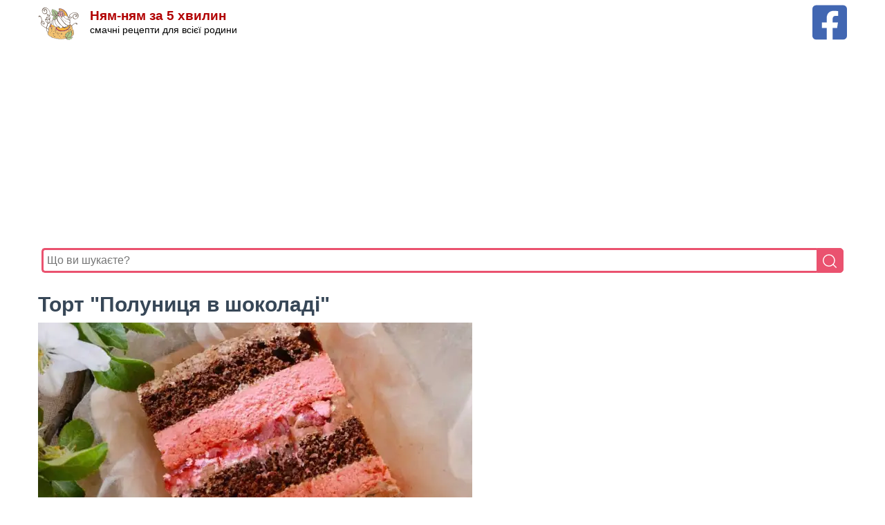

--- FILE ---
content_type: text/html; charset=UTF-8
request_url: https://nyam-nyam-5.com/blog/tort-polunycya-v-shokolad-2
body_size: 8637
content:
<!DOCTYPE html>
<html lang="uk">
    <head>
        <meta charset="utf-8">
        <meta http-equiv="X-UA-Compatible" content="IE=edge">
        <meta name="viewport" content="width=device-width, initial-scale=1">
        <link rel="canonical" href="https://nyam-nyam-5.com/blog/tort-polunycya-v-shokolad-2">
                    <meta property="og:image" content="https://nyam-nyam-5.com/s3/cache/media/img_753_2x/e53e4ef8-c242-45ec-b561-e58bcb790100.jpg" />
        <meta property="og:title" content="Торт &quot;Полуниця в шоколаді&quot;" />
    <meta property="og:url" content="https://nyam-nyam-5.com/blog/tort-polunycya-v-shokolad-2" />
    <meta property="og:type" content="website" />
    <meta property="og:locale" content="uk_UA" />
    <meta property="og:description" content="" />
    <meta property="fb:app_id" content="767201423405636" />
        <link rel="apple-touch-icon" sizes="57x57" href="/icon/apple-icon-57x57.png">
        <link rel="apple-touch-icon" sizes="60x60" href="/icon/apple-icon-60x60.png">
        <link rel="apple-touch-icon" sizes="72x72" href="/icon/apple-icon-72x72.png">
        <link rel="apple-touch-icon" sizes="76x76" href="/icon/apple-icon-76x76.png">
        <link rel="apple-touch-icon" sizes="114x114" href="/icon/apple-icon-114x114.png">
        <link rel="apple-touch-icon" sizes="120x120" href="/icon/apple-icon-120x120.png">
        <link rel="apple-touch-icon" sizes="144x144" href="/icon/apple-icon-144x144.png">
        <link rel="apple-touch-icon" sizes="152x152" href="/icon/apple-icon-152x152.png">
        <link rel="apple-touch-icon" sizes="180x180" href="/icon/apple-icon-180x180.png">
        <link rel="icon" type="image/png" sizes="192x192" href="/icon/android-icon-192x192.png">
        <link rel="icon" type="image/png" sizes="32x32" href="/icon/favicon-32x32.png">
        <link rel="icon" type="image/png" sizes="96x96" href="/icon/favicon-96x96.png">
        <link rel="icon" type="image/png" sizes="16x16" href="/icon/favicon-16x16.png">
        <link rel="manifest" href="/manifest.json">
        <meta name="msapplication-TileColor" content="#ffffff">
        <meta name="msapplication-TileImage" content="/icon/ms-icon-144x144.png">
        <meta name="theme-color" content="#ffffff">
        <title>Торт &quot;Полуниця в шоколаді&quot; : Ням ням за 5 хвилин</title>
        <meta name="description" content="Ням-ням за 5 хвилин – смачні рецепти пляцків, тортів, салатів, десертів, випічки в домашніх умовах. Покрокова інструкція приготування смачних страв з фото.">
        <meta name="keywords" content="            випічка,            торт,            масло,            вершковий сир,            полуниця,            чізкейк,            карамельНям-ням за 5 хвилин, випічка, пляцки, торти, тістечка, рецепти, страви, смачні рецепти, покрокові рецепти, рецепти з фото">
        <style>:root{--secondary-color:#c31300;--secondary-color-rgb:232,78,59;--font-color:#374757;--font-color-rgb:55,71,87;--black-color:#000;--black-color-rgb:0,0,0;--white-color:#fff;--white-color-rgb:255,255,255;--primary-font:Arial,Helvetica,sans-serif;--primary-color:#b10001}html{-webkit-text-size-adjust:100%;box-sizing:border-box;line-height:1.15}body{background:#fff;color:var(--font-color);font-family:var(--primary-font);font-size:15px;line-height:1.75;margin:0 0 20px}*,:after,:before{box-sizing:inherit}p{margin-bottom:1.5em}ol,p,ul{font-family:Georgia}cite,dfn,em,i{font-style:italic}hr{background-color:#ccc;border:0;box-sizing:content-box;height:1px;margin-bottom:1.5em}ol,ul{margin:0 0 .5em}ul{list-style:disc}ol{list-style:decimal}li>ol,li>ul{margin-bottom:0;margin-left:.5em}dt{font-weight:700}dd{margin:0 1.5em 1.5em}img{height:auto;max-width:100%;vertical-align:top}figure{margin:1em 0}a{background-color:transparent;color:var(--primary-color);text-decoration:underline;-webkit-transition:all .35s ease;-moz-transition:all .35s ease;transition:all .35s ease}a:active,a:hover{outline:0}a:hover{color:var(--primary-color);text-decoration:none}.source{overflow-wrap:break-word}.source>a{color:var(--primary-color)}b,strong{font-weight:bolder}small{font-size:80%}img{border-style:none}h1,h2,h3,h4,h5,h6{clear:both;line-height:1.12em;margin:15px 0 10px}h1{font-size:2em}h2{font-size:2.17em}h3{font-size:1.72em}h4{font-size:1.39em}h5{font-size:1.11em}h6{font-size:.8888em}.category a:hover{background:var(--primary-color);color:var(--white-color)}.category a,.category a:hover{-webkit-box-shadow:none;box-shadow:none}.category a{align-items:center;background:0 0;border:1px solid rgba(var(--primary-color-rgb),.25);border-radius:40px;color:rgba(var(--black-color-rgb),.7);display:inline-block;flex-direction:column;font-size:1em;height:auto;justify-content:center;line-height:1.3;margin:7px 7px 7px 1px;outline-color:var(--white-color);padding:5px 8px;position:relative;text-align:center;text-decoration:none;-webkit-transition:all .3s ease;-moz-transition:all .3s ease;-ms-transition:all .3s ease;-o-transition:all .3s ease;transition:all .3s ease;width:auto}.list{-webkit-align-items:stretch;align-items:stretch;display:flex;-webkit-flex-wrap:wrap;-ms-flex-wrap:wrap;flex-wrap:wrap;margin:0 0 1.5em}.list-item{margin-bottom:2.25em;padding:0 5px;text-align:center;width:25%}.list-item img{vertical-align:top;width:100%}.item-details .item-title{font-size:1em;font-weight:700;line-height:1.625;margin-top:5px;padding:0 15px}.header{padding:4px 0}.site-branding{align-items:center;display:flex;flex:1;order:2;text-align:left}.site-title-wrap{padding-left:15px}.site-title{font-size:19px;line-height:1;margin:0}.site-title a{color:var(--primary-color);text-decoration:none}.site-description{color:#000;font-family:var(--primary-font);font-size:.9em;margin-bottom:0;margin-top:0}.container{margin:0 auto;max-width:1220px}@media screen and (max-width:1366px){.container{max-width:1170px}}@media screen and (max-width:1199px){.container,.sticky-t-bar .newsletter-inner-wrapper{max-width:1000px}}@media screen and (max-width:1024px){.container{max-width:768px;padding-left:5px;padding-right:5px}}@media screen and (max-width:767px){.container{max-width:420px}h1{font-size:1.6em}h2{font-size:1.57em}h3{font-size:1.3333em}h4{font-size:1.1112em}h5{font-size:1em}.list-item{display:block;margin:0;width:100%}@media screen and (max-width:320px){.site-title{font-size:1.1em;line-height:1;margin:0}.site-title-wrap{padding-left:5px}.site-description{color:#000;font-family:var(--primary-font);font-size:.75em;margin-bottom:0;margin-top:0}}}</style>
            
                    <script async src="https://pagead2.googlesyndication.com/pagead/js/adsbygoogle.js?client=ca-pub-6185608073493331"
                    crossorigin="anonymous"></script>
            </head>
    <body>
        <div class="header">
            <div class="container">
                <div style="float: right">
                    <a title="Facebook сторінка Ням-ням за 5 хвилин" aria-label="Facebook сторінка Ням-ням за 5 хвилин" href="https://www.facebook.com/nyam.nyam.new" target="_blank"
                       rel="nofollow noopener">
                        <img width="50" height="50" src="/i/fb.svg" alt="Facebook сторінка Ням-ням за 5 хвилин" />
                    </a>
                </div>
                <div class="site-branding">
                    <a href="/" rel="home">
                        <img width="60" height="60" src="/i/logo-sign.svg" class="custom-logo" alt="Ням-ням за 5 хвилин"/>
                    </a>
                    <div class="site-title-wrap">
                        <h1 class="site-title"><a href="/">Ням-ням за 5 хвилин</a></h1>
                        <p class="site-description">смачні рецепти для всієї родини</p>
                    </div>
                </div>
                                    <div style="padding: 5px; min-height: 266px;">
                        <ins class="adsbygoogle"
                             style="display:block"
                             data-ad-client="ca-pub-6185608073493331"
                             data-ad-slot="5332986680"
                             data-ad-format="auto"
                             data-full-width-responsive="true"></ins>
                        <script>
                            (adsbygoogle = window.adsbygoogle || []).push({});
                        </script>
                    </div>
                                <form action="/">
                    <div style="width: 100%;position: relative;display: flex;padding: 5px 5px 10px 5px;">
                        <input type="text" value="" name="s" placeholder="Що ви шукаєте?" style="width: 100%;border: 3px solid #ea526f;border-right: none;padding: 5px;height: 36px;border-radius: 5px 0 0 5px;outline: none;font-size: medium;" />
                        <button type="submit" style="width: 40px;height: 36px;border: 1px solid #ea526f;background: #ea526f;text-align: center;color: #fff;border-radius: 0 5px 5px 0;cursor: pointer;">
                            <img style="padding-top:2px" width="20" height="20" src="/i/search.svg" alt="search"/>
                        </button>
                    </div>
                </form>
            </div>
        </div>
            <div class="container">
        <h1>Торт &quot;Полуниця в шоколаді&quot;
                    </h1>
    </div>

            <div class="container">
            <img  width="628" height="419"
                    src="https://nyam-nyam-5.com/s3/cache/media/img_628_1x/e53e4ef8-c242-45ec-b561-e58bcb790100.jpg"
                    alt="Торт &quot;Полуниця в шоколаді&quot;"
            />
        </div>
    
    <div class="container">
        <div class="category">
                                                                                                                        <a href="/topics/%D0%B2%D0%B8%D0%BF%D1%96%D1%87%D0%BA%D0%B0/">випічка</a>
                                                                                                                                                        <a href="/topics/tort/">торт</a>
                                                                                                                                                        <a href="/topics/%D0%BC%D0%B0%D1%81%D0%BB%D0%BE/">масло</a>
                                                                                                                                                        <a href="/topics/%D0%B2%D0%B5%D1%80%D1%88%D0%BA%D0%BE%D0%B2%D0%B8%D0%B9-%D1%81%D0%B8%D1%80/">вершковий сир</a>
                                                                                                                                                        <a href="/topics/%D0%BF%D0%BE%D0%BB%D1%83%D0%BD%D0%B8%D1%86%D1%8F/">полуниця</a>
                                                                                                                                                        <a href="/topics/%D1%87%D1%96%D0%B7%D0%BA%D0%B5%D0%B9%D0%BA/">чізкейк</a>
                                                                                                                                                        <a href="/topics/%D0%BA%D0%B0%D1%80%D0%B0%D0%BC%D0%B5%D0%BB%D1%8C/">карамель</a>
                                                                                </div>

        <div>
    <b>Сподобався рецепт? Опублікуй в FB</b>
    <div>
        <a style="padding: 4px 14px 4px 4px;color:#fff;font-family:sans-serif; display: inline-block;background-color: #4267B2;" href="https://www.facebook.com/sharer/sharer.php?u=https%3A%2F%2Fnyam-nyam-5.com%2Fblog%2Ftort-polunycya-v-shokolad-2">
            <svg style="display: inline-block;vertical-align: -1em" xmlns="http://www.w3.org/2000/svg" fill="#fff" preserveAspectRatio="xMidYMid meet" width="40" height="40" viewBox="0 0 40 40">
                <g>
                    <path d="m21.7 16.7h5v5h-5v11.6h-5v-11.6h-5v-5h5v-2.1c0-2 0.6-4.5 1.8-5.9 1.3-1.3 2.8-2 4.7-2h3.5v5h-3.5c-0.9 0-1.5 0.6-1.5 1.5v3.5z"></path>
                </g>
            </svg><span style="display: inline-block;margin-top: -5px; font-weight: bolder">поширити в  Facebook</span>
        </a>
    </div>
</div>
    </div>

    <div class="container">
                    <div style="padding: 10px 0">
                <!-- nn5-4 -->
                <ins class="adsbygoogle"
                     style="display:block"
                     data-ad-client="ca-pub-6185608073493331"
                     data-ad-slot="9741600019"
                     data-ad-format="auto"
                     data-full-width-responsive="true"></ins>
                <script>
                    (adsbygoogle = window.adsbygoogle || []).push({});
                </script>
            </div>
            </div>

    <div class="container">
                    <div></div>
        
        <p>Інгредіенти (на форму 16-20 см.)&nbsp;<br />
⠀<br />
<em><strong>Для бісквіта:&nbsp;</strong></em><br />
180 г борошна<br />
30 г швидкорозчинної&nbsp;кави<br />
60 г швидкорозчинного какао Несквік (або будь-яке інше)<br />
4 яйця<br />
150 г цукру<br />
10 г розпушувача<br />
1 / 2 ч.л. соди<br />
20 г вершкового масла<br />
3 ст.л. олії<br />
4 ст.л. окропу<br />
ванільная есенція, або ванілін, або екстракт<br />
<em><strong>&nbsp;Приготування:</strong></em></p>

<p>Яйця&nbsp;розділити на білки і жовтки, білки збити в пишну піну з половиною цукру. Жовтки&nbsp;збити з другою половиною цукру до білого кольору. Каву&nbsp;і какао подрібнити в кавомолці&nbsp;в пудру. Сухі інгредієнти просіяти три рази. Вершкове масло розтопити і змішати з олією. Тепер, головне, не заплутатися</p>

<p>Білки розділити на три частини, першу вмішати лопаткою в жовтки, потім ввести половину сухих інгредієнтів, потім другу<br />
частина білків, потім другу половину сухих інгредієнтів. Трохи тіста &nbsp;перекласти в&nbsp;маленьку миску з маслом і ретельно перемішати, повернути в основне тісто</p>

<p>Вмішати третю частину білків, влити окріп, адже нам потрібно заварити і каву, і какао,&nbsp;перемішати. Випікати при температурі 180 градусів С 35-40 хвилин. орієнтуйтеся по&nbsp;своїй духовці. Остиглий бісквіт обертаємо в харчову плівку і відправляємо в&nbsp;холодильник.<br />
&nbsp;<br />
<strong><em>Для полуничного чізкейку (його теж готуємо днем ​​раніше):&nbsp;</em></strong><br />
500 г вершково&nbsp;сиру<br />
2 яйця<br />
100 мл полуничного сиропу<br />
150 мл вершків 33%<br />
1 ст.л. крохмалю<br />
1 ст.л. борошна<br />
ванільна&nbsp;есенція<br />
100 г цукрової пудри<br />
крапля червоного барвника (за бажанням)</p>

<p>Всі&nbsp;інгредієнти повинні бути кімнатної температури (так вони швидше з&#39;єднаються),&nbsp;змішати по черзі. Так як полуничний сироп дає сірий колір, додамо червоний&nbsp;барвник.</p>

<p>Випікати&nbsp;при температурі 160 градусів С на водяній бані в рознімнній&nbsp;формі, оберненій&nbsp;знизу фольгою, 60-90 хвилин, накривши також фольгою зверху.</p>

<p>Готовий чізкейк відправляємо на ніч в холодильник для стабілізації. Для торта його слід&nbsp;розрізати, як і бісквіт, тієї ж товщини, на коржі, тільки будьте обережні при складанні,&nbsp;так як чізкейк може зламатися .. Чізкейк випікайте в формі діаметром більше на 1 -&nbsp;1,5 см, так як він після стабілізації скорочується. При складанні просто обріжте зайве</p>

<p>А для сиропу можете сміливо брати полуничне варення або проварити з парою ложок цукру жменьку свіжозамороженої або свіжої полуниці, вона із задоволенням віддасть необхідний нам сироп.<br />
&nbsp;<br />
<em><strong>Для крему:&nbsp;</strong></em><br />
600 г вершкового сиру<br />
200 г вершкового масла кімнатної температури (або холодних вершків 33%)<br />
100 г молочного шоколаду<br />
100 г цукрової пудри<br />
ваніль<br />
2-3 ст.л. карамелі (або вареного згущеного молока)<br />
бісквітная крихта (її трохи залишиться від бісквіта)</p>


    </div>

    <div class="container">
                    <ins class="adsbygoogle"
                 style="display:block; text-align:center;"
                 data-ad-layout="in-article"
                 data-ad-format="fluid"
                 data-ad-client="ca-pub-6185608073493331"
                 data-ad-slot="3367763358"></ins>
            <script>
                (adsbygoogle = window.adsbygoogle || []).push({});
            </script>
            </div>

    <div class="container">
        <p>В цьому торті настійно рекомендую використовувати гарне вершкове масло, а не&nbsp;вершки, якщо тільки ви не затяті шанувальники вершкових кремів. Просто з маслом крем&nbsp;буде більш стабільним, адже йому доведеться ще &laquo;тримати&raquo; на собі чізкейк.</p>

<p>Вершкове масло збити з пудрою, додати сир. Далі моє улюблене - ділимо крем навпіл. Шоколад&nbsp;розтопити, остудити до кімнатної температури, додати в одну частину крему і відправити&nbsp;в холодильник на пів години. До другої частини додати карамель і перебиту в блендері&nbsp;бісквітну крихту.<br />
&nbsp;<br />
<strong><em>Для карамелі: (зробити напередодні)&nbsp;</em></strong><br />
100-110 мл вершків від 33%, 70 гр цукру, 1 ст.л. меду, 50 г вершкового масла, щіпка солі<br />
⠀<br />
Вершки підігріти до гарячого стану, але не кипятіть. В іншому сотейнику почати топити цукор на повільному вогні, не всипати все відразу і не перемішувати лопаткою, просто похитуйте сотейник з боку в бік.<br />
⠀<br />
Когда цукор весь розчиниться, знімаємо сотейник з плити або ж робимо вогонь ще менше, і додаємо по черзі мед, шматочками масла&nbsp;кімнатної температури, потім вершки тонкою цівкою, весь час активно помішуємо! Повертаємо на вогонь &nbsp;і варимо ще 3 хвилини, приправляємо сіллю<br />
⠀<br />
Спочатку карамель буде рідкою, так що не лякаємося, а сміливо відправляємо її, (коли вона охолоне до кімнатної температури), в холодильник для стабілізації на кілька годин, а краще на ніч. Там вона придбає свою кремову і шовковисту структуру. Вихід - близько 200 гр карамелі.<br />
&nbsp;<br />
<strong>Для полуничної&nbsp;начинки:</strong><br />
200 г полуниці<br />
1 ст.л. кукурудзяного крохмалю<br />
70 г цукру<br />
⠀<br />
Проваріть полуницю з цукром в сотейнику, злити сироп, остудити і розчинити в ньому крохмаль. Ввести сироп знову в полуницю і проварити 1-2 хвилини до загустіння. Полуниця має залишитися ягідками, великі можна трохи пом&#39;яти.<br />
&nbsp;<br />
<strong><em>Збірка торта:&nbsp;</em></strong><br />
⠀<br />
Чізкейк акуратно розрізати уздовж на дві частини, краще це зробити ниткою або струною. Бісквіт розрізати уздовж на три коржа<br />
⠀<br />
Викладаємо&nbsp;корж, шоколадний крем, в центр полуничну начинку (не забуваємо про бортики з крему по краях), чізкейк, тонкий шар крему для скріплення шарів, і повторюємо все знову, завершивши третім коржем. Торту слід обов&#39;язково вистояти ніч в кільці в холодильнику, так як чізкейк важкий<br />
⠀<br />
Покрити&nbsp;торт карамельним кремом з крихтою. Смачного!</p>
    </div>

    <div class="container">
                    <p class="source">
                За матеріалами: <a target="_blank" href="https://www.instagram.com/nastasia_slasti/?hl=uk">https://www.instagram.com/nastasia_slasti/?hl=uk</a>
            </p>
        
        <div>
    <b>Сподобався рецепт? Опублікуй в FB</b>
    <div>
        <a style="padding: 4px 14px 4px 4px;color:#fff;font-family:sans-serif; display: inline-block;background-color: #4267B2;" href="https://www.facebook.com/sharer/sharer.php?u=https%3A%2F%2Fnyam-nyam-5.com%2Fblog%2Ftort-polunycya-v-shokolad-2">
            <svg style="display: inline-block;vertical-align: -1em" xmlns="http://www.w3.org/2000/svg" fill="#fff" preserveAspectRatio="xMidYMid meet" width="40" height="40" viewBox="0 0 40 40">
                <g>
                    <path d="m21.7 16.7h5v5h-5v11.6h-5v-11.6h-5v-5h5v-2.1c0-2 0.6-4.5 1.8-5.9 1.3-1.3 2.8-2 4.7-2h3.5v5h-3.5c-0.9 0-1.5 0.6-1.5 1.5v3.5z"></path>
                </g>
            </svg><span style="display: inline-block;margin-top: -5px; font-weight: bolder">поширити в  Facebook</span>
        </a>
    </div>
</div>
    </div>

    <div class="container">
            </div>

    <div class="container" style="margin-top: 40px">
        <div class="list">
                                <div class="list-item">
                <a href="/blog/2017/03/17/%D0%BA%D0%B0%D1%80%D0%B0%D0%BC%D0%B5%D0%BB%D1%8C%D0%BD%D0%B8%D0%B9-%D1%82%D0%BE%D1%80%D1%82-%D0%B7%D1%96-%D1%81%D0%BC%D0%B0%D0%BA%D0%BE%D0%BC-%D0%BA%D0%B0%D0%BF%D1%83%D1%87%D1%96%D0%BD%D0%BE/">
                                        <img
                         loading="lazy" width="300" height="200"
                         src="https://nyam-nyam-5.com/s3/cache/media/img_300_2x/304a6703-2dc7-4437-82db-fe7a43d5066d.jpg"
                         class="attachment-recipe-archive-grid size-recipe-archive-grid wp-post-image lazyloaded"
                         alt="Карамельний торт зі смаком капучіно"
                         sizes="(max-width: 230px) 100vw, 230px"
                         srcset="https://nyam-nyam-5.com/s3/cache/media/img_300_2x/304a6703-2dc7-4437-82db-fe7a43d5066d.jpg 2x, https://nyam-nyam-5.com/s3/cache/media/img_300_2x/304a6703-2dc7-4437-82db-fe7a43d5066d.jpg"
                    />
                                    </a>
                <div class="item-details">
                    <h2 class="item-title">
                        <a itemprop="url" href="/blog/2017/03/17/%D0%BA%D0%B0%D1%80%D0%B0%D0%BC%D0%B5%D0%BB%D1%8C%D0%BD%D0%B8%D0%B9-%D1%82%D0%BE%D1%80%D1%82-%D0%B7%D1%96-%D1%81%D0%BC%D0%B0%D0%BA%D0%BE%D0%BC-%D0%BA%D0%B0%D0%BF%D1%83%D1%87%D1%96%D0%BD%D0%BE/">
                            Карамельний торт зі смаком капучіно
                        </a>
                    </h2>
                </div>
            </div>
                                        <div class="list-item">
                <a href="/blog/torr-ferero-roshe">
                                        <img
                         loading="lazy" width="300" height="200"
                         src="https://nyam-nyam-5.com/s3/cache/media/img_300_2x/4d7d4670-8c4c-4650-8195-e7630238e867.jpg"
                         class="attachment-recipe-archive-grid size-recipe-archive-grid wp-post-image lazyloaded"
                         alt="Торт Фереро Роше"
                         sizes="(max-width: 230px) 100vw, 230px"
                         srcset="https://nyam-nyam-5.com/s3/cache/media/img_300_2x/4d7d4670-8c4c-4650-8195-e7630238e867.jpg 2x, https://nyam-nyam-5.com/s3/cache/media/img_300_2x/4d7d4670-8c4c-4650-8195-e7630238e867.jpg"
                    />
                                    </a>
                <div class="item-details">
                    <h2 class="item-title">
                        <a itemprop="url" href="/blog/torr-ferero-roshe">
                            Торт Фереро Роше
                        </a>
                    </h2>
                </div>
            </div>
                                        <div class="list-item">
                <a href="/blog/2016/05/12/%D1%82%D1%80%D0%B0%D0%B4%D0%B8%D1%86%D1%96%D0%B9%D0%BD%D0%B8%D0%B9-%D1%84%D1%80%D0%B0%D0%BD%D1%86%D1%83%D0%B7%D1%8C%D0%BA%D0%B8%D0%B9-%D1%82%D0%B0%D1%80%D1%82-%D0%B7-%D1%80%D0%B5%D0%B2%D0%B5%D0%BD/">
                                        <img
                         loading="lazy" width="300" height="200"
                         src="https://nyam-nyam-5.com/s3/cache/media/img_300_2x/0ee7f0ea-519a-4f43-bab2-83172389df91.jpg"
                         class="attachment-recipe-archive-grid size-recipe-archive-grid wp-post-image lazyloaded"
                         alt="Традиційний французький тарт з ревеню та полуниці"
                         sizes="(max-width: 230px) 100vw, 230px"
                         srcset="https://nyam-nyam-5.com/s3/cache/media/img_300_2x/0ee7f0ea-519a-4f43-bab2-83172389df91.jpg 2x, https://nyam-nyam-5.com/s3/cache/media/img_300_2x/0ee7f0ea-519a-4f43-bab2-83172389df91.jpg"
                    />
                                    </a>
                <div class="item-details">
                    <h2 class="item-title">
                        <a itemprop="url" href="/blog/2016/05/12/%D1%82%D1%80%D0%B0%D0%B4%D0%B8%D1%86%D1%96%D0%B9%D0%BD%D0%B8%D0%B9-%D1%84%D1%80%D0%B0%D0%BD%D1%86%D1%83%D0%B7%D1%8C%D0%BA%D0%B8%D0%B9-%D1%82%D0%B0%D1%80%D1%82-%D0%B7-%D1%80%D0%B5%D0%B2%D0%B5%D0%BD/">
                            Традиційний французький тарт з ревеню та полуниці
                        </a>
                    </h2>
                </div>
            </div>
                                        <div class="list-item">
                <a href="/blog/2017/02/04/%D0%BF%D0%BE%D0%BB%D1%83%D0%BD%D0%B8%D1%87%D0%BD%D0%B8%D0%B9-%D0%BF%D0%B8%D1%80%D1%96%D0%B3-%D0%B7-%D1%88%D0%BE%D0%BA%D0%BE%D0%BB%D0%B0%D0%B4%D0%BD%D0%B8%D0%BC-%D0%BA%D1%80%D0%B5%D0%BC%D0%BE%D0%BC/">
                                        <img
                         loading="lazy" width="300" height="200"
                         src="https://nyam-nyam-5.com/s3/cache/media/img_300_2x/f67fc1ae-e674-4da2-92ff-6d2dca2bb276.jpg"
                         class="attachment-recipe-archive-grid size-recipe-archive-grid wp-post-image lazyloaded"
                         alt="ПОЛУНИЧНИЙ ПИРІГ З шоколадним кремом"
                         sizes="(max-width: 230px) 100vw, 230px"
                         srcset="https://nyam-nyam-5.com/s3/cache/media/img_300_2x/f67fc1ae-e674-4da2-92ff-6d2dca2bb276.jpg 2x, https://nyam-nyam-5.com/s3/cache/media/img_300_2x/f67fc1ae-e674-4da2-92ff-6d2dca2bb276.jpg"
                    />
                                    </a>
                <div class="item-details">
                    <h2 class="item-title">
                        <a itemprop="url" href="/blog/2017/02/04/%D0%BF%D0%BE%D0%BB%D1%83%D0%BD%D0%B8%D1%87%D0%BD%D0%B8%D0%B9-%D0%BF%D0%B8%D1%80%D1%96%D0%B3-%D0%B7-%D1%88%D0%BE%D0%BA%D0%BE%D0%BB%D0%B0%D0%B4%D0%BD%D0%B8%D0%BC-%D0%BA%D1%80%D0%B5%D0%BC%D0%BE%D0%BC/">
                            ПОЛУНИЧНИЙ ПИРІГ З шоколадним кремом
                        </a>
                    </h2>
                </div>
            </div>
                                        <div class="list-item">
                <a href="/blog/2017/03/26/%D1%88%D0%BE%D1%82%D0%BB%D0%B0%D0%BD%D0%B4%D1%81%D1%8C%D0%BA%D0%B8%D0%B9-%D1%81%D0%BF%D1%96%D1%80%D0%B0%D0%BB%D1%8C%D0%BD%D0%B8%D0%B9-%D0%BF%D0%B8%D1%80%D1%96%D0%B3/">
                                        <img
                         loading="lazy" width="300" height="200"
                         src="https://nyam-nyam-5.com/s3/cache/media/img_300_2x/f4ed9f98-9eb4-4135-bedb-2f9790f8de1f.jpg"
                         class="attachment-recipe-archive-grid size-recipe-archive-grid wp-post-image lazyloaded"
                         alt="Шотландський спіральний пиріг"
                         sizes="(max-width: 230px) 100vw, 230px"
                         srcset="https://nyam-nyam-5.com/s3/cache/media/img_300_2x/f4ed9f98-9eb4-4135-bedb-2f9790f8de1f.jpg 2x, https://nyam-nyam-5.com/s3/cache/media/img_300_2x/f4ed9f98-9eb4-4135-bedb-2f9790f8de1f.jpg"
                    />
                                    </a>
                <div class="item-details">
                    <h2 class="item-title">
                        <a itemprop="url" href="/blog/2017/03/26/%D1%88%D0%BE%D1%82%D0%BB%D0%B0%D0%BD%D0%B4%D1%81%D1%8C%D0%BA%D0%B8%D0%B9-%D1%81%D0%BF%D1%96%D1%80%D0%B0%D0%BB%D1%8C%D0%BD%D0%B8%D0%B9-%D0%BF%D0%B8%D1%80%D1%96%D0%B3/">
                            Шотландський спіральний пиріг
                        </a>
                    </h2>
                </div>
            </div>
                                        <div class="list-item">
                <a href="/blog/syrnyy-snkers-vd-natal-shevchuk">
                                        <img
                         loading="lazy" width="300" height="200"
                         src="https://nyam-nyam-5.com/s3/cache/media/img_300_2x/bd59bd61-71bd-492d-8e5a-d6a89a1dc0c3.jpg"
                         class="attachment-recipe-archive-grid size-recipe-archive-grid wp-post-image lazyloaded"
                         alt="Сирний &quot;Снікерс&quot; від Наталії Шевчук"
                         sizes="(max-width: 230px) 100vw, 230px"
                         srcset="https://nyam-nyam-5.com/s3/cache/media/img_300_2x/bd59bd61-71bd-492d-8e5a-d6a89a1dc0c3.jpg 2x, https://nyam-nyam-5.com/s3/cache/media/img_300_2x/bd59bd61-71bd-492d-8e5a-d6a89a1dc0c3.jpg"
                    />
                                    </a>
                <div class="item-details">
                    <h2 class="item-title">
                        <a itemprop="url" href="/blog/syrnyy-snkers-vd-natal-shevchuk">
                            Сирний &quot;Снікерс&quot; від Наталії Шевчук
                        </a>
                    </h2>
                </div>
            </div>
                                        <div class="list-item">
                <a href="/blog/pyrzhky-nalysnyky-z-tonkogo-tsta">
                                        <img
                         loading="lazy" width="300" height="200"
                         src="https://nyam-nyam-5.com/s3/cache/media/img_300_2x/72901e58-2af7-4629-b3a6-6778942df2d4.jpg"
                         class="attachment-recipe-archive-grid size-recipe-archive-grid wp-post-image lazyloaded"
                         alt="Пиріжки-налисники з тонкого тіста"
                         sizes="(max-width: 230px) 100vw, 230px"
                         srcset="https://nyam-nyam-5.com/s3/cache/media/img_300_2x/72901e58-2af7-4629-b3a6-6778942df2d4.jpg 2x, https://nyam-nyam-5.com/s3/cache/media/img_300_2x/72901e58-2af7-4629-b3a6-6778942df2d4.jpg"
                    />
                                    </a>
                <div class="item-details">
                    <h2 class="item-title">
                        <a itemprop="url" href="/blog/pyrzhky-nalysnyky-z-tonkogo-tsta">
                            Пиріжки-налисники з тонкого тіста
                        </a>
                    </h2>
                </div>
            </div>
                                        <div class="list-item">
                <a href="/blog/mafny-z-syrnoyu-nachynkoyu">
                                        <img
                         loading="lazy" width="300" height="200"
                         src="https://nyam-nyam-5.com/s3/cache/media/img_300_2x/64d40dfd-a518-43db-922c-10ba28e482f0.jpg"
                         class="attachment-recipe-archive-grid size-recipe-archive-grid wp-post-image lazyloaded"
                         alt="Мафіни з сирною начинкою"
                         sizes="(max-width: 230px) 100vw, 230px"
                         srcset="https://nyam-nyam-5.com/s3/cache/media/img_300_2x/64d40dfd-a518-43db-922c-10ba28e482f0.jpg 2x, https://nyam-nyam-5.com/s3/cache/media/img_300_2x/64d40dfd-a518-43db-922c-10ba28e482f0.jpg"
                    />
                                    </a>
                <div class="item-details">
                    <h2 class="item-title">
                        <a itemprop="url" href="/blog/mafny-z-syrnoyu-nachynkoyu">
                            Мафіни з сирною начинкою
                        </a>
                    </h2>
                </div>
            </div>
                                        <div class="list-item">
                <a href="/blog/2015/12/21/%D0%B1%D1%96%D0%BB%D0%BA%D0%BE%D0%B2%D0%B8%D0%B9-%D0%BF%D0%BB%D1%8F%D1%86%D0%BE%D0%BA-%D0%B7-%D0%BB%D0%B8%D0%BC%D0%BE%D0%BD%D0%BD%D0%B8%D0%BC-%D0%B6%D0%B5%D0%BB%D0%B5/">
                                        <img
                         loading="lazy" width="300" height="200"
                         src="https://nyam-nyam-5.com/s3/cache/media/img_300_2x/454263d6-cc91-4d6c-bd6b-5ee6b4e4d78c.jpg"
                         class="attachment-recipe-archive-grid size-recipe-archive-grid wp-post-image lazyloaded"
                         alt="Білковий пляцок з лимонним желе"
                         sizes="(max-width: 230px) 100vw, 230px"
                         srcset="https://nyam-nyam-5.com/s3/cache/media/img_300_2x/454263d6-cc91-4d6c-bd6b-5ee6b4e4d78c.jpg 2x, https://nyam-nyam-5.com/s3/cache/media/img_300_2x/454263d6-cc91-4d6c-bd6b-5ee6b4e4d78c.jpg"
                    />
                                    </a>
                <div class="item-details">
                    <h2 class="item-title">
                        <a itemprop="url" href="/blog/2015/12/21/%D0%B1%D1%96%D0%BB%D0%BA%D0%BE%D0%B2%D0%B8%D0%B9-%D0%BF%D0%BB%D1%8F%D1%86%D0%BE%D0%BA-%D0%B7-%D0%BB%D0%B8%D0%BC%D0%BE%D0%BD%D0%BD%D0%B8%D0%BC-%D0%B6%D0%B5%D0%BB%D0%B5/">
                            Білковий пляцок з лимонним желе
                        </a>
                    </h2>
                </div>
            </div>
                                        <div class="list-item">
                <a href="/blog/2015/09/24/%D0%BC%D0%BE%D1%80%D0%BA%D0%B2%D1%8F%D0%BD%D1%96-%D0%BA%D0%B5%D0%BA%D1%81%D0%B8/">
                                        <img
                         loading="lazy" width="300" height="200"
                         src="https://nyam-nyam-5.com/s3/cache/media/img_300_2x/7300e37d-966d-47ea-9c65-e5abcb41c566.jpg"
                         class="attachment-recipe-archive-grid size-recipe-archive-grid wp-post-image lazyloaded"
                         alt="МОРКВ&quot;ЯНІ КЕКСИ"
                         sizes="(max-width: 230px) 100vw, 230px"
                         srcset="https://nyam-nyam-5.com/s3/cache/media/img_300_2x/7300e37d-966d-47ea-9c65-e5abcb41c566.jpg 2x, https://nyam-nyam-5.com/s3/cache/media/img_300_2x/7300e37d-966d-47ea-9c65-e5abcb41c566.jpg"
                    />
                                    </a>
                <div class="item-details">
                    <h2 class="item-title">
                        <a itemprop="url" href="/blog/2015/09/24/%D0%BC%D0%BE%D1%80%D0%BA%D0%B2%D1%8F%D0%BD%D1%96-%D0%BA%D0%B5%D0%BA%D1%81%D0%B8/">
                            МОРКВ&quot;ЯНІ КЕКСИ
                        </a>
                    </h2>
                </div>
            </div>
                                        <div class="list-item">
                <a href="/blog/plyacok-solodka-velychnst">
                                        <img
                         loading="lazy" width="300" height="200"
                         src="https://nyam-nyam-5.com/s3/cache/media/img_300_2x/933d8df7-def7-4d68-b4b5-d8de72765cc3.jpg"
                         class="attachment-recipe-archive-grid size-recipe-archive-grid wp-post-image lazyloaded"
                         alt="Пляцок &quot;Солодка величність&quot;"
                         sizes="(max-width: 230px) 100vw, 230px"
                         srcset="https://nyam-nyam-5.com/s3/cache/media/img_300_2x/933d8df7-def7-4d68-b4b5-d8de72765cc3.jpg 2x, https://nyam-nyam-5.com/s3/cache/media/img_300_2x/933d8df7-def7-4d68-b4b5-d8de72765cc3.jpg"
                    />
                                    </a>
                <div class="item-details">
                    <h2 class="item-title">
                        <a itemprop="url" href="/blog/plyacok-solodka-velychnst">
                            Пляцок &quot;Солодка величність&quot;
                        </a>
                    </h2>
                </div>
            </div>
                                        <div class="list-item">
                <a href="/blog/2015/11/28/%D0%BF%D0%BB%D1%8F%D1%86%D0%BE%D0%BA-%D0%BA%D0%BE%D1%80%D1%96%D0%B2%D0%BA%D0%B0/">
                                        <img
                         loading="lazy" width="300" height="200"
                         src="https://nyam-nyam-5.com/s3/cache/media/img_300_2x/833a874c-7347-4ea2-aac0-b5061d248896.jpg"
                         class="attachment-recipe-archive-grid size-recipe-archive-grid wp-post-image lazyloaded"
                         alt="Пляцок &quot;Корівка&quot;"
                         sizes="(max-width: 230px) 100vw, 230px"
                         srcset="https://nyam-nyam-5.com/s3/cache/media/img_300_2x/833a874c-7347-4ea2-aac0-b5061d248896.jpg 2x, https://nyam-nyam-5.com/s3/cache/media/img_300_2x/833a874c-7347-4ea2-aac0-b5061d248896.jpg"
                    />
                                    </a>
                <div class="item-details">
                    <h2 class="item-title">
                        <a itemprop="url" href="/blog/2015/11/28/%D0%BF%D0%BB%D1%8F%D1%86%D0%BE%D0%BA-%D0%BA%D0%BE%D1%80%D1%96%D0%B2%D0%BA%D0%B0/">
                            Пляцок &quot;Корівка&quot;
                        </a>
                    </h2>
                </div>
            </div>
            </div>    </div>
                    </body>
</html>


--- FILE ---
content_type: text/html; charset=utf-8
request_url: https://www.google.com/recaptcha/api2/aframe
body_size: 267
content:
<!DOCTYPE HTML><html><head><meta http-equiv="content-type" content="text/html; charset=UTF-8"></head><body><script nonce="sSN4srfzf2CY0B86pMEIFg">/** Anti-fraud and anti-abuse applications only. See google.com/recaptcha */ try{var clients={'sodar':'https://pagead2.googlesyndication.com/pagead/sodar?'};window.addEventListener("message",function(a){try{if(a.source===window.parent){var b=JSON.parse(a.data);var c=clients[b['id']];if(c){var d=document.createElement('img');d.src=c+b['params']+'&rc='+(localStorage.getItem("rc::a")?sessionStorage.getItem("rc::b"):"");window.document.body.appendChild(d);sessionStorage.setItem("rc::e",parseInt(sessionStorage.getItem("rc::e")||0)+1);localStorage.setItem("rc::h",'1769432433069');}}}catch(b){}});window.parent.postMessage("_grecaptcha_ready", "*");}catch(b){}</script></body></html>